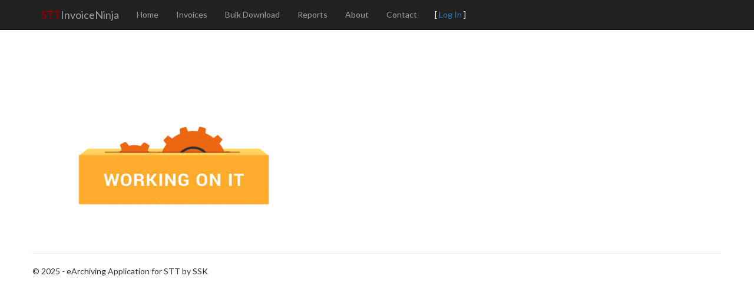

--- FILE ---
content_type: text/html; charset=utf-8
request_url: https://sttinvoiceninja.com/ErrorPages/UnderConstruction
body_size: 4256
content:


<!DOCTYPE html>

<html lang="en">
<head><meta charset="utf-8" /><meta name="viewport" content="width=device-width, initial-scale=1.0" /><title>
	 - STT Invoice Ninja
</title><script src="/Scripts/modernizr-2.8.3.js"></script>

<link href="/Content/bootstrap.css" rel="stylesheet"/>
<link href="/Content/Site.css" rel="stylesheet"/>
<link href="../favicon.ico" rel="shortcut icon" type="image/x-icon" /><link rel="stylesheet" href="../Scripts/bootstrap.min.js" /><link rel="stylesheet" type="text/css" href="../Content/googleFontcss.css" /><link rel="stylesheet" type="text/css" href="../Content/daterangepicker.css" /><link href="https://fonts.googleapis.com/css?family=Lato" rel="stylesheet" /><link rel="stylesheet" href="https://use.fontawesome.com/releases/v5.3.1/css/all.css" /></head>
                    

<body>

    <form method="post" action="./UnderConstruction" id="ctl01">
<div class="aspNetHidden">
<input type="hidden" name="__EVENTTARGET" id="__EVENTTARGET" value="" />
<input type="hidden" name="__EVENTARGUMENT" id="__EVENTARGUMENT" value="" />
<input type="hidden" name="__VIEWSTATE" id="__VIEWSTATE" value="lK7Mng5u9P+7R593e45mLIKY8kWjhq3aFJ6ZV/At4ReCxl1jsjdKolBYUlNRmB980KanQU1HW89ZD9kCAEMJ63mJ2o6bzLyYhutbO4NYKgA=" />
</div>

<script type="text/javascript">
//<![CDATA[
var theForm = document.forms['ctl01'];
if (!theForm) {
    theForm = document.ctl01;
}
function __doPostBack(eventTarget, eventArgument) {
    if (!theForm.onsubmit || (theForm.onsubmit() != false)) {
        theForm.__EVENTTARGET.value = eventTarget;
        theForm.__EVENTARGUMENT.value = eventArgument;
        theForm.submit();
    }
}
//]]>
</script>



<script src="/bundles/MsAjaxJs?v=D6VN0fHlwFSIWjbVzi6mZyE9Ls-4LNrSSYVGRU46XF81" type="text/javascript"></script>
<script src="../Scripts/jquery-3.3.1.min.js" type="text/javascript"></script>
<script src="../Scripts/bootstrap.min.js" type="text/javascript"></script>
<script src="/bundles/WebFormsJs?v=aq12iGE_i8yMzc_SoESyD6yqNrD6CdNAbN8H0qQYIV01" type="text/javascript"></script>
<div class="aspNetHidden">

	<input type="hidden" name="__VIEWSTATEGENERATOR" id="__VIEWSTATEGENERATOR" value="287E9F4B" />
</div>
        <script type="text/javascript">
//<![CDATA[
Sys.WebForms.PageRequestManager._initialize('ctl00$ctl13', 'ctl01', [], [], [], 90, 'ctl00');
//]]>
</script>


        <div class="navbar navbar-inverse navbar-fixed-top">
            <div class="container">
                <div class="navbar-header">
                    <button type="button" class="navbar-toggle" data-toggle="collapse" data-target=".navbar-collapse">
                        <span class="icon-bar"></span>
                        <span class="icon-bar"></span>
                        <span class="icon-bar"></span>
                    </button>
                    <a href="../" class="navbar-brand"><span style="color:darkred;font-weight:900">STT</span>InvoiceNinja</a>
                </div>
                <div class="navbar-collapse collapse">
                    <ul class="nav navbar-nav">
                        <li><a href="../">Home</a></li>
                        <li><a href="../Invoices/SearchInvoices.aspx">Invoices</a></li>
                        <li><a href="../Invoices/BulkDownload.aspx">Bulk Download</a></li>
                        <li><a href="UnderConstruction.aspx">Reports</a></li>
                        <li><a href="../About">About</a></li>
                        <li><a href="../Contact">Contact</a></li>
                        <li>
                            <div style="color:white;height:50px;line-height:50px;padding-left:15px">
                
                        [ <a href="../Account/Login.aspx" id="HeadLoginView_HeadLoginStatus">Log In</a> ]
                    
                                </div>
                        </li>
                    </ul>
                </div>
            </div>
        </div>
        <div class="container body-content">
            
    <img id="MainContent_Image1" src="../Images/page-under-construction.gif" style="height:360px;width:480px;" />

            <hr />
            <footer>
                <p>&copy; 2025 - eArchiving Application for STT by SSK</p>
            </footer>
        </div>

    </form>
</body>
</html>
